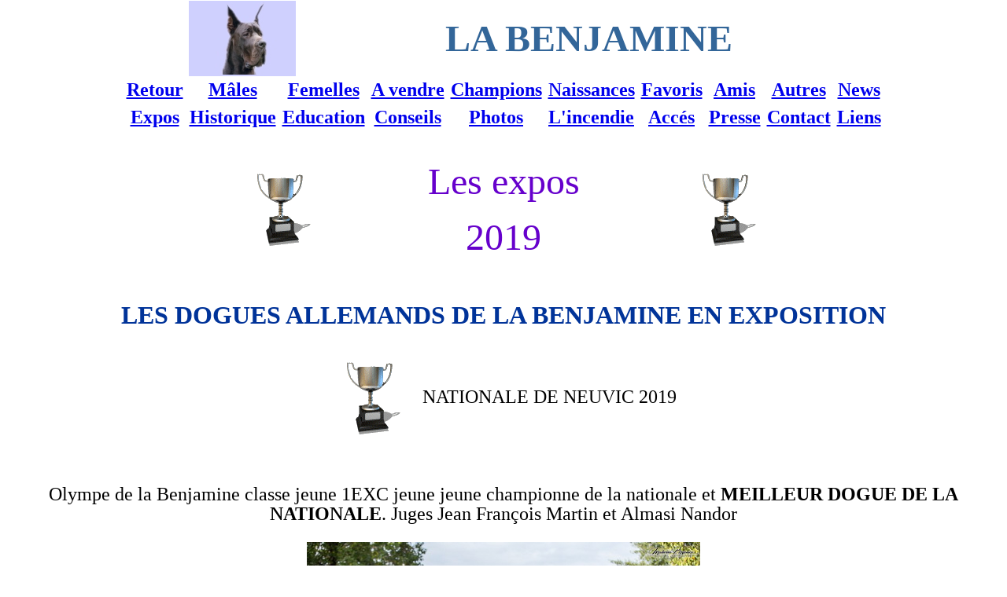

--- FILE ---
content_type: text/html
request_url: http://www.labenjamine.com/francais/expositions.htm
body_size: 4328
content:

<html>

<head>
<meta http-equiv="Content-Type" content="text/html; charset=windows-1252">
<meta name="GENERATOR" content="Microsoft FrontPage 5.0">
<meta name="ProgId" content="FrontPage.Editor.Document">
<meta name="keywords" content="dogues, allemands, dogues allemands, chiens, canins, chiots, males, femelles, elevage, eleveurs, expositions, noirs, fauves, bleus, arlequins, bringes, deutche doggen, doggen, dog niemiecki, dogo aleman, great danes, alani, kennel, molosses, puppys, ">
<meta name="description" content="Elevage de dogues allemands noirs, bleus, arlequins, fauves et bringés. De nombreux champions.">
<meta name="author" content="VINCENT DEBEAUME">
<title>LES DOGUES ALLEMANDS DE LA BENJAMINE EN EXPOSITION EN 2008</title>
<bgsound src="../sons/champions.mid" loop="-1">
<style type="text/css">
.auto-style1 {
	font-size: medium;
}
span.textexposedshow
	{}
</style>
</head>

<body topmargin="1">
<div align="center">
  <center>
<table border="0" cellpadding="0" cellspacing="0" style="border-collapse: collapse" bordercolor="#111111" width="800">
  <tr>
    <td><img border="0" src="../images/fondhiro11.jpg" width="136" height="96"></td>
    <td>
    <p align="center"><blink><strong>
    <font face="Elephant" size="7" color="#336699">
      LA BENJAMINE</font></strong></blink></td>
  </tr>
  </table>
  </center>
</div>
<html xmlns:v="urn:schemas-microsoft-com:vml" 
xmlns:o="urn:schemas-microsoft-com:office:office" 
xmlns="http://www.w3.org/TR/REC-html40">

<head>

<script language="javascript" src="amis/script/sniffer.js"></script>
<script language="javascript1.2" src="amis/script/custom.js"></script>
<script language="javascript1.2" src="amis/script/style.js"></script>

</head>

<body>

<script language="javascript1.2" src="amis/script/menu.js"></script>


</body>
</html>
<noscript></noscript>



<p style="margin-top: 0; margin-bottom: 0"><font size="6"><a name="haut"></a></font></p>



<div align="center">
  <center>
  <table border="1" cellpadding="4" cellspacing="7" style="border-width:0; border-collapse: collapse" bordercolor="#CC00CC">
    <tr>
      <td align="center" style="border-style:none; border-width:medium; " bordercolor="#CC00FF">
      <div style="background-color: #FFFFFF">
        <b><font size="5" color="#6600CC"><a href="javascript:history.go(-1)">Retour</a></font></b></div>
      </td>
      <td align="center" style="border-style:none; border-width:medium; " bordercolor="#CC00FF">
      <div style="background-color: #FFFFFF">
        <b><font size="5" color="#6600CC"><a href="males/recapitulatif.htm">Mâles</a></font></b></div>
      </td>
      <td align="center" style="border-style:none; border-width:medium; " bordercolor="#CC00FF">
      <div style="background-color: #FFFFFF">
        <b><font size="5" color="#6600CC"><a href="femelles/recapitulatif.htm">Femelles</a></font></b></div>
      </td>
      <td align="center" style="border-style:none; border-width:medium; " bordercolor="#CC00FF">
      <div style="background-color: #FFFFFF">
        <b><font size="5" color="#6600CC"><a href="adultes.htm">A vendre</a></font></b></div>
      </td>
      <td align="center" style="border-style:none; border-width:medium; " bordercolor="#CC00FF">
      <div style="background-color: #FFFFFF">
        <b><font size="5" color="#6600CC"><a href="champions.htm">Champions</a></font></b></div>
      </td>
      <td align="center" style="border-style:none; border-width:medium; " bordercolor="#CC00FF">
      <div style="background-color: #FFFFFF">
        <b><font size="5" color="#6600CC"><a href="naissances.htm">Naissances</a></font></b></div>
      </td>
      <td align="center" style="border-style:none; border-width:medium; " bordercolor="#CC00FF">
      <div style="background-color: #FFFFFF">
        <b><font size="5" color="#6600CC"><a href="favoris/recapitulatif.htm">Favoris</a></font></b></div>
      </td>
      <td align="center" style="border-style:none; border-width:medium; " bordercolor="#CC00FF">
      <div style="background-color: #FFFFFF">
        <b><font size="5" color="#6600CC"><a href="amis.htm">Amis</a></font></b></div>
      </td>
      <td align="center" style="border-style:none; border-width:medium; " bordercolor="#CC00FF">
      <div style="background-color: #FFFFFF">
        <b><font size="5" color="#6600CC"><a href="autresraces.htm">Autres</a></font></b></div>
      </td>
      <td align="center" style="border-style:none; border-width:medium; " bordercolor="#CC00FF">
      <div style="background-color: #FFFFFF">
        <b><font size="5" color="#6600CC"><a href="news.htm">News</a></font></b></div>
      </td>
    </tr>
    <tr>
      <td align="center" style="border-style:none; border-width:medium; " bordercolor="#CC00FF">
      <div style="background-color: #FFFFFF">
        <b><font size="5" color="#6600CC"><a href="expositions.htm">Expos</a></font></b></div>
      </td>
      <td align="center" style="border-style:none; border-width:medium; " bordercolor="#CC00FF">
      <div style="background-color: #FFFFFF">
        <b><font size="5" color="#6600CC"><a href="historique.htm">Historique</a></font></b></div>
      </td>
      <td align="center" style="border-style:none; border-width:medium; " bordercolor="#CC00FF">
      <div style="background-color: #FFFFFF">
        <b><font size="5" color="#6600CC"><a href="chiots.htm">Education</a></font></b></div>
      </td>
      <td align="center" style="border-style:none; border-width:medium; " bordercolor="#CC00FF">
      <div style="background-color: #FFFFFF">
        <b><font size="5" color="#6600CC"><a href="conseils.htm">Conseils</a></font></b></div>
      </td>
      <td align="center" style="border-style:none; border-width:medium; " bordercolor="#CC00FF">
      <div style="background-color: #FFFFFF">
        <b><font size="5" color="#6600CC"><a href="chenils.htm">Photos</a></font></b></div>
      </td>
      <td align="center" style="border-style:none; border-width:medium; " bordercolor="#CC00FF">
      <div style="background-color: #FFFFFF">
        <b><font size="5" color="#6600CC"><a href="incendie.htm">L'incendie</a></font></b></div>
      </td>
      <td align="center" style="border-style:none; border-width:medium; " bordercolor="#CC00FF">
      <div style="background-color: #FFFFFF">
        <b><font size="5" color="#6600CC"><a href="acces.htm">Accés</a></font></b></div>
      </td>
      <td align="center" style="border-style:none; border-width:medium; " bordercolor="#CC00FF">
      <div style="background-color: #FFFFFF">
        <b><font size="5" color="#6600CC"><a href="presse.htm">Presse</a></font></b></div>
      </td>
      <td align="center" style="border-style:none; border-width:medium; " bordercolor="#CC00FF">
      <div style="background-color: #FFFFFF">
        <b><font size="5" color="#6600CC"><a href="renseignements.htm">Contact</a></font></b></div>
      </td>
      <td align="center" style="border-style:none; border-width:medium; " bordercolor="#CC00FF">
      <div style="background-color: #FFFFFF">
        <b><font size="5" color="#6600CC"><a href="liens.htm">Liens</a></font></b></div>
      </td>
    </tr>
  </table>
  </center>
</div>



<p style="margin-top: 0; margin-bottom: 0">&nbsp;</p>



<p style="margin-top: 0; margin-bottom: 0">&nbsp;</p>
  <div align="center">
    <center>
  <table border="0" cellpadding="0" cellspacing="0" style="border-collapse: collapse" bordercolor="#111111">
    <tr>
      <td width="15%">
        <p align="center"><img border="0" src="../images/coupe.gif" width="100" height="100"></td>
      <td width="70%">
      <p align="center"><font color="#6600CC" size="7" face="Comic Sans MS">Les
expos</font><p align="center">
      <font face="Comic Sans MS" size="7" color="#6600CC">2019</font></td>
      <td width="15%"><img border="0" src="../images/coupe.gif" width="100" height="100"></td>
    </tr>
  </table>
    </center>
</div>
<p style="margin-top: 0; margin-bottom: 0">&nbsp;</p>
<p style="margin-top: 0; margin-bottom: 0">&nbsp;</p>
<p style="margin-top: 0; margin-bottom: 0">&nbsp;</p>
<p style="margin-top: 0; margin-bottom: 0" align="center"><b>
<font size="6" color="#003399">LES DOGUES ALLEMANDS DE LA BENJAMINE EN 
EXPOSITION</font></b></p>
<p style="margin-top: 0; margin-bottom: 0" align="center">&nbsp;</p>
<p style="margin-top: 0; margin-bottom: 0" align="center">&nbsp;</p>
<div align="center">
  <center>
  <table border="0" cellpadding="0" cellspacing="0" style="border-collapse: collapse" bordercolor="#111111">
    <tr>
      <td><span style="line-height: 107%; font-family: Times New Roman">
      <font size="5"><span style="vertical-align: text-bottom">
      <img border="0" src="../images/coupe.gif" width="100" height="100"></span></font></span></td>
      <td>&nbsp;&nbsp;&nbsp; <font size="5">NATIONALE DE NEUVIC 2019</font></td>
    </tr>
  </table>
  </center>
</div>
<p style="margin-top: 0; margin-bottom: 0" align="center">&nbsp;</p>
<p style="margin-top: 0; margin-bottom: 0" align="center">&nbsp;</p>
<p align="center" style="line-height: 150%; margin-top: 0; margin-bottom: 0">
<font size="5"><span style="line-height: 107%; font-family: Times New Roman">
<span style="vertical-align: text-bottom"><br>
</span><span class="textexposedshow"><span style="vertical-align: text-bottom">O</span></span></span>lympe 
de la Benjamine classe jeune 1EXC jeune jeune championne de la nationale et <b>
MEILLEUR DOGUE DE LA NATIONALE</b>. Juges Jean François Martin et Almasi Nandor
</font></p>
<p style="margin-top: 0; margin-bottom: 0; line-height:150%" align="center">&nbsp;</p>
<p style="margin-top: 0; margin-bottom: 0" align="center">
<img border="0" src="../images/expos/neuvic/olympe/72075712_1435163609971341_3873473430502244352_n.jpg" width="500" height="333"></p>
<p style="margin-top: 0; margin-bottom: 0" align="center">&nbsp;</p>
<p style="margin-top: 0; margin-bottom: 0" align="center">&nbsp;</p>
<p style="margin-top: 0; margin-bottom: 0" align="center">&nbsp;</p>
<p class="MsoNormal" align="center" style="margin-top: 0; margin-bottom: 0">
<span style="line-height: 107%; font-family: Times New Roman; color: #1C1E21; background: white">
<font size="5">O</font></span><font size="5">mja de la Benjamine ( Kannan 
Flosculi St Franciscus X Maelle de la Benjamine) 2eme excellent Cl Ouv Neuvic 
2019 - juge Mr Martin</font></p>
<p class="MsoNormal" align="center" style="margin-top: 0; margin-bottom: 0">&nbsp;</p>
<p class="MsoNormal" align="center" style="margin-top: 0; margin-bottom: 0">
<img border="0" src="../images/expos/neuvic/omja/71840869_1430466310441071_217050776508301312_n.jpg" width="500" height="756"></p>
<p class="MsoNormal" align="center" style="margin-top: 0; margin-bottom: 0">
<span style="line-height: 107%; font-family: Times New Roman; color: #1C1E21; background: white">
<font size="5">&nbsp;</font></span></p>
<p align="center"><font size="5">Ouafa de la Benjamine classe intermédiaire 
bringée 1 ère EXC CAC et vainqueur du club Juge Jean François Martin. </font></p>
<p style="margin-top: 0; margin-bottom: 0" align="center">
<img border="0" src="../images/expos/neuvic/omja/ouafa.jpg" width="500" height="333"></p>
<p style="margin-top: 0; margin-bottom: 0" align="center">&nbsp;</p>
<p style="margin-top: 0; margin-bottom: 0" align="center">&nbsp;</p>
<p style="margin-top: 0; margin-bottom: 0" align="center"><font size="5">Omja de 
la Benjamine et </font>
<span style="line-height: 107%; font-family: Times New Roman; color: #1C1E21; background: white">
<font size="5">O</font></span><font size="5">uafa de la Benjamine: <b>MEILLEURE 
PAIRE DE LA NATIONALE</b></font></p>
<p style="margin-top: 0; margin-bottom: 0" align="center">&nbsp;</p>
<p style="margin-top: 0; margin-bottom: 0" align="center">
<img border="0" src="../images/expos/neuvic/omja/70312044_2722965611048878_2903190260492009472_n.jpg" width="500" height="375"></p>
<p style="margin-top: 0; margin-bottom: 0" align="center">&nbsp;</p>
<p style="margin-top: 0; margin-bottom: 0" align="center">&nbsp;</p>
<p class="MsoNormal" align="center" style="margin-top: 0; margin-bottom: 0">
<span style="line-height: 107%; font-family: Times New Roman; color: #1C1E21; background: white">
<font size="5">Oxford de la Benjamine multi Ch Jaaphar de l'Harnois blanc X 
Laidy des Terres de Brandon) Cl Jeune : 3eme Exc </font></span></p>
<p class="MsoNormal" align="center" style="margin-top: 0; margin-bottom: 0">
<span style="line-height: 107%; font-family: Times New Roman; color: #1C1E21; background: white">
<font size="5">&nbsp;</font></span></p>
<p align="center" style="margin-top: 0; margin-bottom: 0">
<img border="0" src="../images/expos/neuvic/oxford/71034137_2722952941050145_8484359464026112000_n.jpg" width="500" height="375"></p>
<p align="center" style="margin-top: 0; margin-bottom: 0">
<span style="line-height: 107%; font-family: Times New Roman"><font size="5">
<br>
</font></span>
<span style="line-height: 107%; font-family: Times New Roman; background: white">
<font size="5">Nikita dark de la Benjamine classe ouverte noire </font></span>
<span class="textexposedshow">
<span style="line-height: 107%; font-family: Times New Roman"><font size="5">
1ère EXC RCAC Juge Nandor Almasi </font></span></span></p>
<p align="center" style="margin-top: 0; margin-bottom: 0">&nbsp;</p>
<p align="center" style="margin-top: 0; margin-bottom: 0">
<img border="0" src="../images/expos/neuvic/nikita/71379380_10219251715820854_1370987405225492480_n.jpg" width="500" height="278"></p>
<p align="center" style="margin-top: 0; margin-bottom: 0">
<span style="line-height: 107%; font-family: Times New Roman"><font size="5">
<br>
<br>
<![if !supportLineBreakNewLine]><br>
&nbsp;</font><![endif]></span></p>
<p style="margin-top: 0; margin-bottom: 0" align="center">&nbsp;</p>
<p style="margin-top: 0; margin-bottom: 0" align="center">&nbsp;</p>
<p style="margin-top: 0; margin-bottom: 0" align="center">&nbsp;</p>
<p style="margin-top: 0; margin-bottom: 0" align="center">&nbsp;</p>
<p style="margin-top: 0; margin-bottom: 0" align="center">&nbsp;</p>
<p>&nbsp;</p>
<div align="center">
  <center>
  <table border="0" cellpadding="0" cellspacing="0" style="border-collapse: collapse" bordercolor="#111111">
    <tr>
      <td><font size="5"><img border="0" src="../images/pucecoupe.gif" width="34" height="50"></font></td>
      <td>
      <p align="center"><font size="5">&nbsp;</font><b><font size="5">Nationale 
      d’élevage de Neuvic 2016: Meilleur lot d’élevage. 430 dogues engagés</font></b><font size="5">&nbsp;&nbsp;&nbsp;&nbsp;&nbsp;
      </font> </td>
      <td><img border="0" src="../images/pucecoupe.gif" width="34" height="50"></td>
    </tr>
  </table>
  </center>
</div>
<p class="MsoNormal" align="center">&nbsp;&nbsp;<img border="0" src="../images/neuvic/2016/meilleur-lot-elevage-2016_n.jpg" width="500" height="333"></p>
<p>&nbsp;</p>
<p>&nbsp;</p>
  <div align="center">
    <center>
  <table border="0" cellpadding="0" cellspacing="0" style="border-collapse: collapse" bordercolor="#111111">
    <tr>
      <td>
      <p align="center">
      <a href="males/dhuraikannan.htm">
      <img border="0" src="../images/males/dhuraikannan/156591_464956816861232_1679024073_n.jpg" width="500" height="375"></a></td>
    </tr>
    <tr>
      <td><span LANG="FR"><font SIZE="5">
      <p style="margin-top: 0; margin-bottom: 0" align="center">Nationale Neuvic 
      2012 </p>
      <p style="margin-top: 0; margin-bottom: 0" align="center">Dhuraïkannan de 
      la Benjamine présente 16 de ses enfants de 8 femelles différentes</font></span></td>
    </tr>
  </table>
    </center>
</div>
<p style="margin-top: 0; margin-bottom: 0" align="center"><a name="20130113">
</a></p>
<div align="center">
  <center>
  <table border="1" cellpadding="0" cellspacing="0" style="border-collapse: collapse; border-width: 0" bordercolor="#111111">
    <tr>
      <td style="border-style: none; border-width: medium">
      <img border="0" src="../images/155096_436041313097979_1047452353_n.jpg" width="500" height="359"></td>
    </tr>
    <tr>
      <td style="border-style: none; border-width: medium" align="center">
      <p style="margin-top: 0; margin-bottom: 0"><span LANG="FR"><font SIZE="5">
      Nationale Neuvic 
      2012 </font></span></p>
      <p style="margin-top: 0; margin-bottom: 0"><span lang="fr"><font size="5">
      Lot d'élevage des noirs de la Benjamine</font></span></td>
    </tr>
  </table>
  </center>
</div>
<p style="margin-top: 0; margin-bottom: 0" align="center">&nbsp;</p>
<p style="margin-top: 0; margin-bottom: 0" align="center">&nbsp;</p>
<div align="center">
  <center>
  <table border="0" cellpadding="0" cellspacing="0" style="border-collapse: collapse" bordercolor="#111111">
    <tr>
      <td>
      <p align="center"><font size="5">
      <img border="0" src="../images/neuvic/2011/314992_273586856010093_100000763414450_710372_263681897_n.jpg" width="500" height="333"></font></td>
    </tr>
    <tr>
      <td>
      <p align="center"><font size="5">Meilleur lot d'élevage: les noirs de la Benjamine  
      Neuvic 2011</font></td>
    </tr>
  </table>
  </center>
</div>
<p style="margin-top: 0; margin-bottom: 0" align="center">&nbsp;</p>
<p style="margin-top: 0; margin-bottom: 0">&nbsp;</p>
<div align="center">
  <center>
  <table border="0" cellpadding="0" cellspacing="0" style="border-collapse: collapse" bordercolor="#111111">
    <tr>
      <td style="border-style: solid" bordercolor="#336699" bgcolor="#FFFFFF" align="center">
      <b><font size="5"><a href="expositions2002.htm">RESULTATS 2002</a></font></b></td>
      <td style="border-style: solid" bordercolor="#336699" bgcolor="#FFFFFF" align="center">
      <b><font size="5"><a href="expositions2003.htm">RESULTATS 2003</a></font></b></td>
      <td style="border-style: solid" bordercolor="#336699" bgcolor="#FFFFFF" align="center">
      <b><font size="5"><a href="expositions2004.htm">RESULTATS 2004</a></font></b></td>
      <td style="border-style: solid" bordercolor="#336699" bgcolor="#FFFFFF" align="center">
      <font size="5"><b><a href="expositions2005.htm">RESULTATS 2005</a></b></font></td>
      <td style="border-style: solid" bordercolor="#336699" bgcolor="#FFFFFF" align="center">
      <font size="5"><b><a href="expositions2006.htm">RESULTATS 2006</a></b></font></td>
      <td style="border-style: solid" bordercolor="#336699" bgcolor="#FFFFFF" align="center">
      <font size="5"><b><a href="expositions2007.htm">RESULTATS 2007</a></b></font></td>
      <td style="border-style: solid" bordercolor="#336699" bgcolor="#FFFFFF" align="center">
      <font size="5"><b><a href="expositions2008.htm">RESULTATS 2008</a></b></font></td>
    </tr>
    <tr>
      <td style="border-style: solid" bordercolor="#336699" bgcolor="#FFFFFF" align="center">
      <p style="margin-top: 0; margin-bottom: 0"><font size="5"><b>
      <a href="expositions2009.htm">RESULTATS 2009</a></b></font></td>
      <td style="border-style: solid" bordercolor="#336699" bgcolor="#FFFFFF" align="center">
      <font size="5"><b>
      <a href="expositions.htm">RESULTATS 2010</a></b></font></td>
      <td style="border-style: solid" bordercolor="#336699" bgcolor="#FFFFFF" align="center">
      <font size="5"><b>
      <a href="expositions2011.htm">RESULTATS 2011</a></b></font></td>
      <td style="border-style: solid" bordercolor="#336699" bgcolor="#FFFFFF" align="center">
      <font size="5"><b>
      <a href="expositions2012.htm">RESULTATS 2012</a></b></font></td>
      <td style="border-style: solid" bordercolor="#336699" bgcolor="#FFFFFF" align="center">
      <font size="5"><b><a href="expositions2013.htm">EXPOSITIONS 2013</a></b></font></td>
      <td style="border-style: solid" bordercolor="#336699" bgcolor="#FFFFFF" align="center">
      <font size="5"><b><a href="expositions2014.htm">EXPOSITIONS 2014</a></b></font></td>
      <td style="border-style: solid" bordercolor="#336699" bgcolor="#FFFFFF" align="center">
      <font size="5"><b><a href="expositions2015.htm">EXPOSITIONS 2015</a></b></font></td>
    </tr>
  </table>
  </center>
</div>
<p>&nbsp;</p>
<p style="margin-top: 0; margin-bottom: 0">&nbsp;</p>
<p style="margin-top: 0; margin-bottom: 0">&nbsp;</p>
<p align="center"><i>E<font size="2">levage de dogues allemands de la Benjamine: + de 25 ans 
d'expérience.&nbsp; Les dogues allemands sont des molosses. Dogues allemands 
noirs, dogues allemands arlequins, dogues allemands bleus, dogues allemands 
fauves, dogues allemands bringés. Reproducteurs et lices LOF sélectionnés en 
fonction de leur beauté, de leurs cotations,&nbsp; et de leur caractère 
équilibré, radiographiés pour la dysplasie, identifiés ADN permettant de 
certifier les pedigrees des chiots. Les chiots dogue allemand de la Benjamine 
sont vendus dans le monde entier où leurs têtes très typiques sont 
reconnaissables..&nbsp; Suivi du développement physique et comportemental des 
chiots. Les dogues bénéficient de grands enclos et de grands parcs pour 
s'ébattre et sont en contact perpétuel avec leurs congénères et les humains. On 
accorde beaucoup de respect au confort des chiens. Les dogues bénéficient d'une 
retraite heureuse sur le canapé d'un particulier ou à l'élevage. </font> </i></p>
<p align="center"><i><font size="2">&nbsp;<a href="males/recapitulatif.htm">Les dogues allemands 
mâles</a>,
<a href="femelles/recapitulatif.htm">les dogues allemands femelles</a>. les <a href="champions.htm">
champions</a> .
<a href="chenils.htm">La vie de l'élevage des dogues allemands</a>,
<a href="expositions.htm">les résultats d'exposition</a>, leur 
<a href="conseils.htm">alimentation</a>,
<a href="naissances.htm">les naissances de dogues allemands à l'élevage</a>,
<a href="saillies.htm">les saillies</a> ,<a href="news.htm"> les nouvelles de 
l'élevage.</a> </font> </i></p>
<div align="center">
  <center>
  <table border="0" cellpadding="0" cellspacing="0" style="border-collapse: collapse" bordercolor="#111111" height="172">
    <tr>
      <td align="center" height="89">
      <p align="center" style="margin-top: 0; margin-bottom: 0"><a href="#haut">
      Haut</a></p>
      <p align="center" style="margin-top: 0; margin-bottom: 0">
      <a href="#haut">
      <img border="0" src="../images/fleche.gif" width="32" height="32"></a></td>
      <td rowspan="2" align="center" height="172">
      <p align="center" style="margin-top: 0; margin-bottom: 0">
      <font size="4" color="#003399"><b>ELEVAGE DE DOGUES ALLEMANDS DE LA </b>
      </font>
      <b><font size="4" color="#003399">BENJAMINE</font></b></p>
      <p align="center" style="margin-top: 0; margin-bottom: 0">
      <font size="4" color="#003399">
      L'oreille en pointe</font></p>
      <p align="center" style="margin-top: 0; margin-bottom: 0">
      <font size="4" color="#003399">680 chemin du val des fleurs</font></p>
      <p style="margin-top: 0; margin-bottom: 0"><font size="4" color="#003399">13170 Les Pennes
      Mirabeau. France</font></p>
      <p style="margin-top: 0; margin-bottom: 0"><font size="4" color="#003399">
      TEL: (33) (0) 4 42 02 81 21&nbsp;&nbsp; ou 06 03 12 57 88</font></p>
      <p style="margin-top: 0; margin-bottom: 0"><font size="4" color="#003399">
      FAX: (33) (0) 4 42 02 99 20</font></p>
      <p style="margin-top: 0; margin-bottom: 0"><font size="4">
      <font color="#003399">Mail: </font> <font color="#336699">
      <a href="mailto:hiroshima1@free.fr"><font color="#003399">
      hiroshima1@free.fr</font></a></font></font></p>
      <p style="margin-top: 0; margin-bottom: 0"><font size="4" color="#003399">
      Certificat de capacité N°: 13.066 délivré par la préfecture des Bouches du 
      Rhône</font></p>
      <p style="margin-top: 0; margin-bottom: 0"><font size="4" color="#003399">
      Siret: 412 247 637 00017</font></p>
      <p style="margin-top: 0; margin-bottom: 0">&nbsp;</p>
      <p style="margin-top: 0; margin-bottom: 0"><font size="4" color="#003399">&nbsp;</font><a href="mailto:v.debeaume@fr.oleane.com"><font color="#003399">Webmaster:Vincent Debeaume</font></a></p>
      </td>
    </tr>
    <tr>
      <td align="center" height="83">
      <p style="margin-top: 0; margin-bottom: 0" align="center">
      <a href="javascript:history.go(-1)">
      <img border="0" src="../images/fleche2.gif" width="32" height="32"></a></p>
      <p style="margin-top: 0; margin-bottom: 0">
      <font face="Monotype Corsiva" color="#F5C72B">
      <a href="javascript:history.go(-1)" style="text-decoration: none">
      <font face="Times New Roman" color="#000000">Précédent</font></a></font></td>
    </tr>
  </table>
  </center>
</div>

</body>

</html>

--- FILE ---
content_type: application/javascript
request_url: http://www.labenjamine.com/francais/amis/script/style.js
body_size: 781
content:
//UDMv3.1.2//**DO NOT EDIT THIS ******************************************//*************************************************************if(!exclude){// document object variablevar d=document;// adjust for font size discrepancyif((!mac&&ns4)||(mac&&op5)){fSIZE+=1;sfSIZE+=1;}// filter for unuseable definitionsif(bSIZE<0)bSIZE=0;if(fSIZE<5)fSIZE=5;if(tINDENT<0)tINDENT=0;if(vPADDING<0)vPADDING=0;if(sbSIZE<0)sbSIZE=0;if(sfSIZE<5) sfSIZE=5;if(stINDENT<0)stINDENT=0;if(svPADDING<0)svPADDING=0;if(fWEIGHT=="")fWEIGHT="normal";if(sfWEIGHT=="")sfWEIGHT="normal";// link style definitionsvar stySTR='';if(ns4){stySTR+='<style><!--';stySTR+='.mTD A \{color:'+aLINK+'\;font-weight:'+fWEIGHT+'\;\}';stySTR+='.mTD A:Link \{color:'+aLINK+'\}';stySTR+='.mTD A:Visited \{color:'+aLINK+'\}';stySTR+='.mTD A:Active,.mTD A:Link,.mTD A:Visited,.mTD A:Hover\{font-weight:'+fWEIGHT+'\;font-size:'+fSIZE+'px\;font-family:'+fFONT+'\;text-decoration:'+aDEC+'\;position:relative\;\}';stySTR+='.SUBmTD A \{ color:'+saLINK+'\;font-weight:'+sfWEIGHT+'\;\}';stySTR+='.SUBmTD A:Link \{color:'+saLINK+'\}';stySTR+='.SUBmTD A:Visited \{color:'+saLINK+' \}';stySTR+='.SUBmTD A:Active,.SUBmTD A:Link,.SUBmTD A:Visited,.SUBmTD A:Hover\{font-weight:'+sfWEIGHT+'\;font-size:'+sfSIZE+'px\;font-family:'+sfFONT+'\;text-decoration:'+saDEC+'\;\}';}else{stySTR+='<style><!--';stySTR+='.mTD A \{color:'+aLINK+'\;font-weight:'+fWEIGHT+'\;\}';stySTR+='.mTD A:Link \{color:'+aLINK+'\}';stySTR+='.mTD A:Visited \{color:'+aLINK+'\}';stySTR+='.mTD,.mTD A:Active,.mTD A:Link,.mTD A:Visited,.mTD A:Hover\{font-weight:'+fWEIGHT+'\;font-size:'+fSIZE+'px\;font-family:'+fFONT+'\;text-decoration:'+aDEC+'\;position:relative\;\}';stySTR+='.SUBmTD A \{ color:'+saLINK+'\;font-weight:'+sfWEIGHT+'\;\}';stySTR+='.SUBmTD A:Link \{color:'+saLINK+'\}';stySTR+='.SUBmTD A:Visited \{color:'+saLINK+' \}';stySTR+='.SUBmTD,.SUBmTD A:Active,.SUBmTD A:Link,.SUBmTD A:Visited,.SUBmTD A:Hover\{font-weight:'+sfWEIGHT+'\;font-size:'+sfSIZE+'px\;font-family:'+sfFONT+'\;text-decoration:'+saDEC+'\;\}';if(ie5){stySTR+='.u\{text-decoration:underline\;\}';}}//*************************************************************//****##### USE THIS SPACE FOR NEW STYLE DEFINITIONS #####*****var cl='#0000cc'; var fs=14;if((win&&ns4)||(mac&&op5)){fs=15;if(ns4){cl='#009600';}}stySTR+='.roman \{font-size:'+fs+'px\; color:'+cl+'\; background-color:white\; font-family:times new roman\; \}';//** DO NOT EDIT THIS ****************************************stySTR+='//--></style>';d.write(stySTR);}function genericOnloadFunction() {//*************************************************************//****##### USE THIS SPACE TO DEFINE ONLOAD FUNCTIONS #####****//** DO NOT EDIT THIS *****************************************//*************************************************************if(ns4){nsinit();}}//*************************************************************

--- FILE ---
content_type: application/javascript
request_url: http://www.labenjamine.com/francais/amis/script/menu.js
body_size: 202
content:
//UDMv3.1.2		var siSTR='';if (ie) { siSTR+='<script language=javascript src="' + baseHREF + 'menu_ie.js"></script>'; }if (ns4) { siSTR+='<script language=javascript src="' + baseHREF + 'menu_ns4.js"></script>'; }//djochangeif (ns6||mz7||konqi||op6) { siSTR+='<script language=javascript src="' + baseHREF + 'menu_ns6.js"></script>'; }//end djochangeif (op5) { siSTR+='<script language=javascript src="' + baseHREF + 'menu_op5.js"></script>'; }document.write(siSTR);		

--- FILE ---
content_type: application/javascript
request_url: http://www.labenjamine.com/francais/amis/script/sniffer.js
body_size: 1451
content:
//UDMv3.1.2var exclude=true; var agt=navigator.userAgent.toLowerCase();var ie=false; var ie4=false; var ie5=false; var op5=false; var konqi=false;if (document.all&&(agt.indexOf('msie')!=-1)) {ie=true; ie4=true; exclude=false;if (agt.indexOf('msie 4')==-1) { ie5=true; ie4=false; }if (agt.indexOf('opera')!=-1) { ie=false; ie4=false; ie5=false; op5=true; }}var ns6=false; var mz7=false;if (document.getElementById&&!ie) {ns6=true; exclude=false;if (agt.indexOf('netscape6')==-1) {ns6=false; mz7=true;}if (window.opera) { mz7=false; op5=true;}else if (agt.indexOf('gecko')==-1) { mz7=false; exclude=true; }}if (agt.indexOf('opera 4')!=-1) { op5=false; mz7=false; exclude=true; }var ns4=false;if ((agt.indexOf('mozilla')!=-1)&&(parseInt(navigator.appVersion)>=4)&&!ie&&!op5&&!ns6&&!mz7) {ns4=true; exclude=false;}if (agt.indexOf('webtv')!=-1) { ie=false; ie4=false; exclude=true; }var win=true; var mac=false;if (agt.indexOf('mac')!=-1) { win=false; mac=true; }//djochange - added the following code to find Konquerorif (navigator.vendor){if (navigator.vendor =="KDE") {ie=false;ie4=false;ie5=false;konqi = true;ns6=true;ns4 = false;exclude = false;// exclude earlier than kde2.2var thisKDE=agt;var splitKDE=thisKDE.split("konqueror/");var aKDE=splitKDE[1].split("; ");var KDEn=parseFloat(aKDE[0]);var oldKde=false;if(KDEn<2.2){oldKde=true;exclude=true;ns6=false;konqi=false;}}}//end djochange// differentiate between opera 5 and 6var op6=false;if(op5){if((agt.indexOf("opera 6")!=-1)||(agt.indexOf("opera/6")!=-1)){op6=true;op5=false;}}// array building functions for custom.jsvar mu="mu";var m=0;var sm=0;var cm=0;var sp=0;var mI=new Array;var sP=new Array;var sI=new Array;var cP=new Array;var cI=new Array;function addMainItem(ma,mb,mc,md,me,mf,mg,mh,mi){sm=0;if(!mb||mb==""){mb="&nbsp;";}while(mb.indexOf('<BR>')!=-1){mb=mb.replace('<BR>','<br>');}if (!me||me==""){me="_self";}if (!mf||mf==""||altDISPLAY==""){mf="none";}if(!mg){mg=0;}if(!mh){mh=0;}if(!mi||mi==""||mi=="c"||mi=="C"){mi="-";}if(mi!="-"){mi=mi.toLowerCase();}mI[m]=new Array(ma,mb,mc,md,me,mf,mg,mh,mi);m++;}function defineSubmenuProperties(spa,spb,spc,spd,spe){if(!spd){spd=0;}if(!spe){spe=0;}sP[(m-1)]=new Array(spa,spb,spc,spd,spe);if (sm==0){sI[(m-1)]=new Array; cP[(m-1)]=new Array; cI[(m-1)]=new Array;}}function addSubmenuItem(sma,smb,smc,smd){cm=0;var sme=true;if(sme&&sma=="~"){sme=false;sma="";smc="";}if (!sma||sma==""){sma="#";}if (!smb||smb==""){smb="&nbsp;";}while(smb.indexOf('<BR>')!=-1){smb=smb.replace('<BR>','<br>');}if (!smc||smc==""){smc="_self";}if (!smd||smd==""||altDISPLAY==""){smd="none";}sI[(m-1)][sm]=new Array(sma,smb,smc,smd,sme);sm++;}function defineChildmenuProperties(cpa,cpb,cpc,cpd,cpe){if(!cpd){cpd=0;}if(!cpe){cpe=0;}cP[(m-1)][(sm-1)]=new Array(cpa,cpb,cpc,cpd,cpe);cI[(m-1)][(sm-1)]=new Array;}function addChildmenuItem(cma,cmb,cmc,cmd){var cme=true;if(cma&&cma=="~"){cme=false;cma="";cmc="";}if (!cma||cma==""){cma="#";}if (!cmb||cmb==""){cmb="&nbsp;";}while(cmb.indexOf('<BR>')!=-1){cmb=cmb.replace('<BR>','<br>');}if (!cmc||cmc==""){cmc="_self";}if (!cmd||cmd==""||altDISPLAY==""){cmd="none";}cI[(m-1)][(sm-1)][cm]=new Array(cma,cmb,cmc,cmd,cme);cm++;}// custom upgrade backup definitionsvar keepSubLIT=true;var chvOFFSET=0;var chhOFFSET=-5;var closeTIMER=330;var cellCLICK=true;var aCURSOR="hand";var altDISPLAY="";var allowRESIZE=true;var redGRID=false;var gridWIDTH=0;var gridHEIGHT=0;var documentWIDTH=0;// custom window opening functionvar nUrl,nWin,nW,nH;function openWindow(nUrl,nW,nH){	nWin = open(nUrl, "nWin","width="+nW+",height="+nH+",status=yes,scrollbars=no,scrolling=no,toolbar=no,menubar=no,location=no,resizable=no");	}

--- FILE ---
content_type: application/javascript
request_url: http://www.labenjamine.com/francais/amis/script/custom.js
body_size: 2128
content:
if (!exclude) { //********
//************************

// *** POSITIONING AND STYLES *********************************************

var menuALIGN = "center";		// alignment
var absLEFT = 	0;		// absolute left or right position (if not center)
var absTOP = 	100; 		// absolute top position

var staticMENU = false;		// static positioning mode (ie5/6 and ns4 only)

var stretchMENU = true;		// show empty cells
var showBORDERS = true;		// show empty cell borders

var baseHREF = "script/";	// base path
var zORDER = 	100;		// base z-order of nav structure (not ns4)

var mCOLOR = 	"#FFFFCC";	// couleur boutons principaux
var rCOLOR = 	"#CC99FF";	// couleur boutons principaux passage souris
var bSIZE = 	1;		// main nav border size
var bCOLOR = 	"#7A2949"	// main nav border color
var aLINK = 	"#040404";	// couleur liens principaux
var aHOVER = 	"#040404";	// couleur lien principaux passage souris sur texte (hover)
                                // change couleur du texte

var aDEC = 	"none";		// main nav link decoration
var fFONT = 	"arial,sans serif";	// main nav font face		
var fSIZE = 	13;		// main nav font size (pixels)	
var fWEIGHT = 	"bold"		// main nav font weight
var tINDENT = 	7;		// main nav text indent (if text is left or right aligned)
var vPADDING = 	2;		// main nav vertical cell padding
var vtOFFSET = 	0;		// main nav vertical text offset (+/- pixels from middle)

var keepLIT =	true;		// keep rollover color when browsing menu
var vOFFSET = 	-1;		// shift the submenus vertically
var hOFFSET = 	-1;		// shift the submenus horizontally

var smCOLOR = 	"#FFFFCC";	// couleur du sous-menu
var srCOLOR = 	"#CC99FF";	// couleur du sous-menu lors passage souris

var sbSIZE = 	1;		// submenu border size
var sbCOLOR = 	"#7A29AD"	// couleur de bordure du sous menu
var saLINK = 	"#040404";	// couleur police sous-menu
var saHOVER = 	"#040404";	// couleur police sous-menu dessus
var saDEC = 	"none";		// submenu link decoration
var sfFONT = 	"verdana,arial,sans serif";  // submenu font face		
var sfSIZE = 	11;		// submenu font size (pixels)	
var sfWEIGHT = 	"bold"	// submenu font weight
var stINDENT = 	5;		// submenu text indent (if text is left or right aligned)
var svPADDING = 2;		// submenu vertical cell padding
var svtOFFSET = 0;		// submenu vertical text offset (+/- pixels from middle)

var shSIZE =	3;		// menu drop shadow size 
var shCOLOR =	"#bcbcbc";	// menu drop shadow color
var shOPACITY = 75;		// menu drop shadow opacity (not ie4/ns4/op5)

var keepSubLIT = true;		// keep submenu rollover color when browsing child menu	
var chvOFFSET = 5;		// shift the child menus vertically 			
var chhOFFSET = -3;		// shift the child menus horizontally 		

var closeTIMER = 1;		// menu closing delay time

var cellCLICK = true;		// links activate on TD click
var aCURSOR = "hand";		// cursor for active links (not ns4 or op5)

var altDISPLAY = "title";	// where to display alt text
var allowRESIZE = true;		// allow resize/reload

var redGRID = false;		// show a red grid
var gridWIDTH = 0;		// override grid width
var gridHEIGHT = 0;		// override grid height
var documentWIDTH = 0;		// override document width 


//** LINKS ***********************************************************

//addMainItem("","<img src='"+baseHREF+"icon.gif' alt='' width=11 height=16 alt='' border=0>",29,"center","","",0,0,"");

// add main link item ("url","Link name",width,"text-alignment","_target","alt text",top position,left position,"key trigger")

//  BOUTON ELEVAGE
addMainItem("","L\'elevage",115,"center","","",0,0,""); 
  defineSubmenuProperties(115,"center","center",0,0);

  ////// SOUS-BOUTONS ELEVAGE
  addSubmenuItem("http://www.labenjamine.com/francais/historique.htm","Historique","","L'historique de l'élevage");
  addSubmenuItem("http://www.labenjamine.com/francais/incendie.htm","L\'incendie","","L'incendie du 10 août 2016");
  addSubmenuItem("http://www.labenjamine.com/francais/album.htm","L\'album","","La Benjamine en photos");
  addSubmenuItem("http://www.labenjamine.com/francais/chenils.htm","Chenils","","Les chenils");
  addSubmenuItem("http://www.labenjamine.com/francais/conseils.htm","Conseils","","Conseils divers");
  addSubmenuItem("http://www.labenjamine.com/francais/chiots.htm","Education","","Méthode naturelle");
  addSubmenuItem("http://www.labenjamine.com/francais/presse.htm","Presse","","Articles divers");
  addSubmenuItem("http://www.labenjamine.com/francais/acces.htm","Acces","","Nous rencontrer");

//  BOUTON CHAMPIONS
addMainItem("http://www.labenjamine.com/francais/champions.htm","Champions",90,"center","","Tous nos champions",0,0,""); 

//  BOUTON DOGUES
addMainItem("","Dogues",120,"center","","",0,0,""); 
    defineSubmenuProperties(120,"center","center",0,0);

  ////// SOUS-BOUTONS DOGUES
  addSubmenuItem("http://www.labenjamine.com/francais/males/recapitulatif.htm","Males","","Les étalons");
  addSubmenuItem("http://www.labenjamine.com/francais/femelles/recapitulatif.htm","Femelles","","Les lices");
  addSubmenuItem("http://www.labenjamine.com/francais/adultes.htm","A Vendre, To sell","","Jeunes et adultes à vendre");
 
//  BOUTON BEBES
addMainItem("","Beb\és",120,"center","","",0,0,""); 
    defineSubmenuProperties(120,"center","center",0,0);

  ////// SOUS-BOUTONS BEBES
  addSubmenuItem("http://www.labenjamine.com/francais/naissances.htm","Les naissances","","Les naissances");
  addSubmenuItem("http://www.labenjamine.com/francais/saillies.htm","Saillies","","Les saillies en cours");

//  BOUTON FAVORIS
addMainItem("http://www.labenjamine.com/francais/favoris/recapitulatif.htm","Favoris",70,"center","","Les dogues utilis\és en saillies",0,0,""); 


//  BOUTON AMIS ET AUTRES
addMainItem("","Amis et Autres",160,"center","","",0,0,""); 
    defineSubmenuProperties(160,"center","center",0,0);

  ////// SOUS-BOUTONS AMIS ET AUTRES
  addSubmenuItem("http://www.labenjamine.com/francais/amis.htm","Amis","","Les amis et chiens int\éressants");
  addSubmenuItem("http://www.labenjamine.com/francais/autresraces.htm","Autres chiens","","Les autres animaux de la Benjamine");


//  BOUTON NEWS EXPOS
addMainItem("","News / Expos",100,"center","","",0,0,""); 
    defineSubmenuProperties(100,"center","center",0,0);

  ////// SOUS-BOUTONS NEWS EXPOS
  addSubmenuItem("http://www.labenjamine.com/francais/news.htm","News","","Les nouvelles du site");
  addSubmenuItem("http://www.labenjamine.com/francais/evenements.htm","Ev\énements","","Les dogues dans notre r\égion");
  addSubmenuItem("http://www.labenjamine.com/francais/expositions.htm","Expos","","Les r\ésultats");

//  BOUTON CONTACTS
addMainItem("http://www.labenjamine.com/francais/renseignements.htm","Contacts",70,"center","","Nous contacter",0,0,""); 

//  BOUTON LIENS
addMainItem("http://www.labenjamine.com/francais/liens.htm","Liens",60,"center","","Sites int\éressants",0,0,""); 
}//***********************
//************************